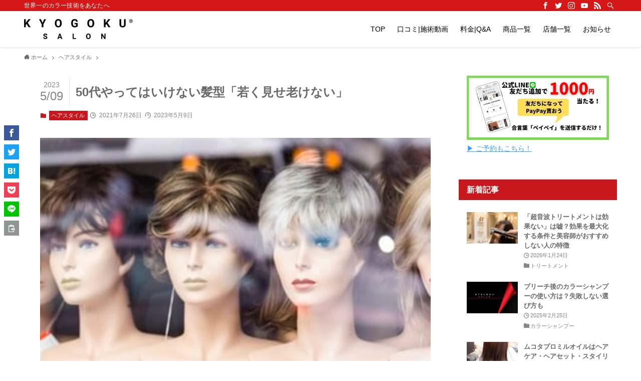

--- FILE ---
content_type: text/html; charset=utf-8
request_url: https://www.google.com/recaptcha/api2/aframe
body_size: 263
content:
<!DOCTYPE HTML><html><head><meta http-equiv="content-type" content="text/html; charset=UTF-8"></head><body><script nonce="ov6CtKopscioKGfacGsk1w">/** Anti-fraud and anti-abuse applications only. See google.com/recaptcha */ try{var clients={'sodar':'https://pagead2.googlesyndication.com/pagead/sodar?'};window.addEventListener("message",function(a){try{if(a.source===window.parent){var b=JSON.parse(a.data);var c=clients[b['id']];if(c){var d=document.createElement('img');d.src=c+b['params']+'&rc='+(localStorage.getItem("rc::a")?sessionStorage.getItem("rc::b"):"");window.document.body.appendChild(d);sessionStorage.setItem("rc::e",parseInt(sessionStorage.getItem("rc::e")||0)+1);localStorage.setItem("rc::h",'1769567233622');}}}catch(b){}});window.parent.postMessage("_grecaptcha_ready", "*");}catch(b){}</script></body></html>

--- FILE ---
content_type: text/css
request_url: https://kyogokusalon.com/wp-content/themes/swell_child/style.css?ver=2026012822708
body_size: 825
content:
@charset "UTF-8";
/*
    Template: swell
    Theme Name: SWELL CHILD
    Theme URI: https://swell-theme.com/
    Description: SWELLの子テーマ
    Version: 1.0.0
    Author: LOOS WEB STUDIO
    Author URI: https://loos-web-studio.com/

    License: GNU General Public License
    License URI: http://www.gnu.org/licenses/gpl.html
*/

/************************************
** 友達登録ボタン
************************************/
.c-infoBar__btn {

    font-size: 23px;
    margin-left: 0;
	color:#000;
}





/************************************
** オリジナルリストマーク
************************************/
ul.is-style-default{
	list-style: none;
}

.post_content ul.is-style-default li:before {
	content: "";
	background: url(https://kyogokusalon.com/wp-content/uploads/2021/06/list5.png) no-repeat;
	display: inline-block;
		margin: 2px 5px -3px 0;
	width: 20px;
	height: 20px;
	background-size: contain;
}

--- FILE ---
content_type: text/javascript
request_url: https://accaii.com/init
body_size: 161
content:
typeof window.accaii.init==='function'?window.accaii.init('e2dcb6a4a174512c'):0;

--- FILE ---
content_type: text/plain
request_url: https://www.google-analytics.com/j/collect?v=1&_v=j102&a=614820903&t=pageview&_s=1&dl=https%3A%2F%2Fkyogokusalon.com%2Fdont-do-it-in-your-50s%2F&ul=en-us%40posix&dt=50%E4%BB%A3%E3%82%84%E3%81%A3%E3%81%A6%E3%81%AF%E3%81%84%E3%81%91%E3%81%AA%E3%81%84%E9%AB%AA%E5%9E%8B%E3%80%8C%E8%8B%A5%E3%81%8F%E8%A6%8B%E3%81%9B%E8%80%81%E3%81%91%E3%81%AA%E3%81%84%E3%80%8D%20%7C%20kyogoku%20salon&sr=1280x720&vp=1280x720&_u=YADAAEABAAAAACAAI~&jid=1914882359&gjid=1838016885&cid=1706338657.1769567231&tid=UA-198010650-1&_gid=1143707497.1769567232&_r=1&_slc=1&gtm=45He61q1n81KZLLDBVv852337145za200zd852337145&gcd=13l3l3l3l1l1&dma=0&tag_exp=103116026~103200004~104527906~104528501~104684208~104684211~115616985~115938465~115938468~116185181~116185182~116682875~117041587&z=756579057
body_size: -566
content:
2,cG-QYQ1L1603T